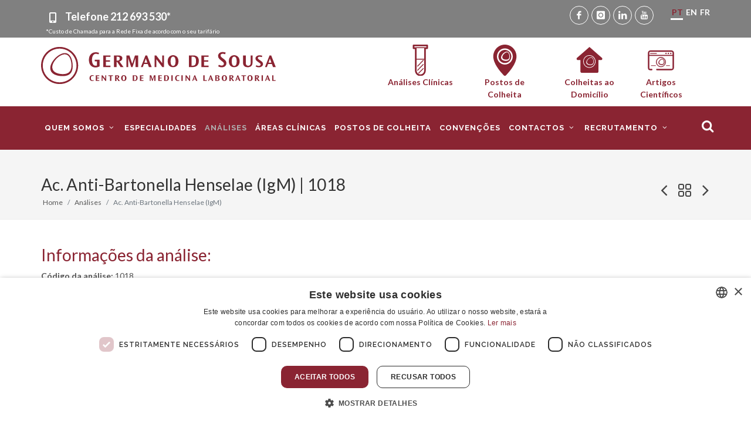

--- FILE ---
content_type: text/html; charset=utf-8
request_url: https://www.germanodesousa.com/analises-clinicas/32774/?q=A
body_size: 7485
content:







<!DOCTYPE html>
<html dir="ltr" lang="pt-pt">
<head>
    <meta http-equiv="content-type" content="text/html; charset=utf-8" />
    <meta name="viewport" content="width=device-width, initial-scale=1" />
    <link rel="canonical" href="https://www.germanodesousa.com/analises-clinicas/32774/" />
    <meta property="og:url" content="https://www.germanodesousa.com/analises-clinicas/32774/?q=A" />
    
    <title>Ac. Anti-Bartonella Henselae (IgM) - Análise Clínicas -  Germano de Sousa - Análises</title>
    <meta name="description" content="No Grupo Germano de Sousa – Centro de Medicina Laboratorial, poderá realizar um vasto conjunto de análises com a maxima Qualidade e Rigor." />
    <meta name="keywords" content="Análises Clínicas, analise, laboratorio, analises ao sangue, rastreio prenatal, Harmony, PCA3, cancro prostata, doenças auto imunes, Intolerância à Lactose, Tsh, Ionograma sérico" />

    <meta name="author" content="Yomoc" />
    
    <meta property="og:title" content=" - Análise Clínicas -  Germano de Sousa - Análises" />
    <meta property="og:description" content="No Grupo Germano de Sousa – Centro de Medicina Laboratorial, poderá realizar um vasto conjunto de análises com a maxima Qualidade e Rigor." />
    
    <meta property="og:image" content="">

    <link rel="icon" href="/static/images/iconlogo.png">
    <link href="https://fonts.googleapis.com/css?family=Lato:300,400,400i,700|Raleway:300,400,500,600,700|Crete+Round:400i" rel="stylesheet" type="text/css" />
    <link rel="stylesheet" href="https://code.jquery.com/ui/1.12.0/themes/smoothness/jquery-ui.css" />
    
    <link href="/static/bundles/p-main-72246e91f6c179ece082.css" rel="stylesheet" />
    
    
    
        <meta name="google-site-verification" content="Dpka016jlryPqkvBfb9v5ckRMjd_tp6n16CGbfRNDrA" />
        <script>(function(w,d,s,l,i){w[l]=w[l]||[];w[l].push({'gtm.start':
        new Date().getTime(),event:'gtm.js'});var f=d.getElementsByTagName(s)[0],
        j=d.createElement(s),dl=l!='dataLayer'?'&l='+l:'';j.async=true;j.src=
        'https://www.googletagmanager.com/gtm.js?id='+i+dl;f.parentNode.insertBefore(j,f);
        })(window,document,'script','dataLayer','GTM-T8KNCT8');</script>
        
        <!-- Facebook Pixel -->
        <script>
        !function(f,b,e,v,n,t,s)
        {if(f.fbq)return;n=f.fbq=function(){n.callMethod?
        n.callMethod.apply(n,arguments):n.queue.push(arguments)};
        if(!f._fbq)f._fbq=n;n.push=n;n.loaded=!0;n.version='2.0';
        n.queue=[];t=b.createElement(e);t.async=!0;
        t.src=v;s=b.getElementsByTagName(e)[0];
        s.parentNode.insertBefore(t,s)}(window,document,'script',
        'https://connect.facebook.net/en_US/fbevents.js');
        fbq('init', '602028726849750');
        fbq('track', 'PageView');
        fbq('track', 'ViewContent');
        </script>
        <noscript>
         <img alt="facebook pixel" height="1" width="1" src="https://www.facebook.com/tr?id=602028726849750&ev=PageView&noscript=1"/>
        </noscript>
        
    
</head>
<body class="stretched">
    
    
    <noscript><iframe src="https://www.googletagmanager.com/ns.html?id=GTM-T8KNCT8" height="0" width="0" style="display:none;visibility:hidden"></iframe></noscript>
    
    
    <div id="wrapper" class="clearfix">
        <div class="topo1 d-none d-md-block">
            <div class="container">
                <div class="row">
                    <div class="col-sm-7 topbts">
                        <p>
                            <i class="icon-phone"></i>  <a href="tel:212693530"> Telefone <strong>212 693 530*</strong></a>
                            <small style="display: block; line-height: 1; font-size: 10px;">*Custo de Chamada para a Rede Fixa de acordo com o seu tarifário</small>
                        </p>
                    </div>
                    <div class="col-sm-5 toposocial d-flex justify-content-end">
                        <ul>
                            <li><a href="https://www.facebook.com/GrupoGermanodeSousa" target="_blank" class="social-icon si-small  si-rounded si-facebook" title="Germano de Sousa Facebook">
                                <i class="icon-facebook"></i>
                                <i class="icon-facebook"></i>
                            </a></li>
                            <li><a href="https://www.instagram.com/grupogermanodesousa/" target="_blank" class="social-icon si-small  si-rounded si-instagram" title="Germano de Sousa Instagram">
                                <i class="icon-instagram"></i>
                                <i class="icon-instagram"></i>
                            </a></li>
                            <li><a href="https://www.linkedin.com/company/grupogermanosousa/" target="_blank" class="social-icon si-small  si-rounded si-linkedin" title="Germano de Sousa Linkedin">
                                <i class="icon-linkedin"></i>
                                <i class="icon-linkedin"></i>
                            </a></li>
                            <li><a href="https://www.youtube.com/channel/UCCKpNxL9gkRRLieL3KkdgMQ/" target="_blank" class="social-icon si-small  si-rounded si-youtube" title="Germano de Sousa Youtube">
                                <i class="icon-youtube"></i>
                                <i class="icon-youtube"></i>
                            </a></li>
                        </ul>
                        <ul class="topo1langs ml-4">
                            
                                
                                
                                    <li>
                                        <a class="active" href="#" title="Site Language: pt-pt"><span class="glyphicon glyphicon-menu-right"></span>PT</a>
                                    </li>
                                
                                
                            
                                
                                
                                    <li>
                                        <form name="setLangDen" action="/i18n/setlang/" method="POST" class="form-lang">
                                            <input type="hidden" name="csrfmiddlewaretoken" value="2PVaPB3bvhhH09pu490Po74Zjt9q72ouFzdiz5qC5sZyvS5RGdMyrz7ub35uiwCI">
                                            <input name="next" type="hidden" value="/en/clinical-analysis/32774/" />
                                            <input type="hidden" name="language" value="en-us" />
                                            <a href="#" title="Site Language: en-us" onclick="document.setLangDen.submit();return false;">EN</a>
                                        </form>
                                    </li>
                                
                                
                            
                                
                                
                                    <li>
                                        <form name="setLangDfr" action="/i18n/setlang/" method="POST" class="form-lang">
                                            <input type="hidden" name="csrfmiddlewaretoken" value="2PVaPB3bvhhH09pu490Po74Zjt9q72ouFzdiz5qC5sZyvS5RGdMyrz7ub35uiwCI">
                                            <input name="next" type="hidden" value="/fr/analyses-clinique/32774/" />
                                            <input type="hidden" name="language" value="fr-fr" />
                                            <a href="#" title="Site Language: fr-fr" onclick="document.setLangDfr.submit();return false;">FR</a>
                                        </form>
                                    </li>
                                
                                
                            
                        </ul>
                    </div>
                </div>
            </div>
        </div>
        <div class="container d-none d-md-block">
            <div class="row topo2">
                <div class="col-lg-5 col-md-12">
                    <a href="/">
                        <img src="/static/images/germano-de-sousa-logotipo.svg" alt="Germano de Sousa logotipo " class="img-responsive center-block logo">
                    </a>
                </div>
                <div class="col-lg-1 d-none d-lg-block"></div>
                <div class="col-lg-6 col-md-12">
                    <div class="col_one_fourth topicons">
                        <a href="/analises-clinicas/" target="_self">
                            <img src="/static/images/germano-de-sousa-analises-clinicas.svg" alt="Germano de Sousa - Análises Clínicas" class="img-responsive center-block iconstopo">
                        <span>Análises Clínicas</span></a>
                    </div>
                    <div class="col_one_fourth topicons">
                        <a href="/postos-de-colheita/" target="_self"><img src="/static/images/germano-de-sousa-postos-colheita.svg" alt="Germano de Sousa - Postos de Colheita" class="img-responsive center-block iconstopo">
                        <span>Postos de Colheita</span></a>
                    </div>
                    <div class="col_one_fourth col_last topicons">
                        <a href="/contactos/colheitas-ao-domicilio/" target="_self">
                            <img src="/static/images/germano-de-sousa-domicilios-icon.svg" alt="Germano de Sousa - Colheitas ao Domicílio" class="img-responsive center-block iconstopo">
                            <span style="">Colheitas ao Domicílio</span>
                        </a>
                    </div>
                    <div class="col_one_fourth topicons">
                        <a href="/quem-somos/artigos-cientificos/" target="_self"><img src="/static/images/germano-de-sousa-artigos-de-opiniao.svg" alt="Germano de Sousa - Artigos Científicos" class="img-responsive center-block iconstopo">
                        <span>Artigos Científicos</span></a>
                    </div>
                    
                    
                    
                </div>
            </div>
        </div>
        <header id="header" class="">
            <div id="header-wrap">
                <div class="container clearfix">
                    <div id="primary-menu-trigger"><i class="icon-reorder"></i></div>
                    <div id="logo">
                        <a href="/" class="standard-logo" data-dark-logo="/static/images/germanodesousa_logo_sticky.png"><img src="/static/images/germanodesousa_logo_sticky.png" alt="Germano de Sousa"></a>
                        <a href="/" class="retina-logo" data-dark-logo="/static/images/germanodesousa_logo_sticky.png"><img src="/static/images/germanodesousa_logo_sticky.png" alt="Germano de Sousa"></a>
                    </div>
                    <div class="d-none d-md-block d-lg-none pt-5"></div>
                    <nav id="primary-menu">
                        <ul class="mobilelang d-md-none d-xs-none">
                            <li><h4 class="d-block white">Site Language:</h4></li>
                            
                                
                                
                                    <li>
                                        <a class="d-block active" href="#" title="Site Language: pt-pt"><span class="glyphicon glyphicon-menu-right"></span>PT</a>
                                    </li>
                                
                                
                            
                                
                                
                                    <li>
                                        <form name="setLangen" action="/i18n/setlang/" method="POST" class="form-lang">
                                            <input type="hidden" name="csrfmiddlewaretoken" value="2PVaPB3bvhhH09pu490Po74Zjt9q72ouFzdiz5qC5sZyvS5RGdMyrz7ub35uiwCI">
                                            <input name="next" type="hidden" value="/en/clinical-analysis/32774/" />
                                            <input type="hidden" name="language" value="en-us" />
                                            <a class="d-block" href="#" title="Site Language: en-us" onclick="document.setLangen.submit();return false;">EN</a>
                                        </form>
                                    </li>
                                
                                
                            
                                
                                
                                    <li>
                                        <form name="setLangfr" action="/i18n/setlang/" method="POST" class="form-lang">
                                            <input type="hidden" name="csrfmiddlewaretoken" value="2PVaPB3bvhhH09pu490Po74Zjt9q72ouFzdiz5qC5sZyvS5RGdMyrz7ub35uiwCI">
                                            <input name="next" type="hidden" value="/fr/analyses-clinique/32774/" />
                                            <input type="hidden" name="language" value="fr-fr" />
                                            <a class="d-block" href="#" title="Site Language: fr-fr" onclick="document.setLangfr.submit();return false;">FR</a>
                                        </form>
                                    </li>
                                
                                
                            
                        </ul>
                        <ul>
                            
                                
                                    
                                    <li >
                                        <a href="#" data-toggle="dropdown" role="button" aria-haspopup="true" aria-expanded="false"><div>Quem Somos <i class="icon-angle-down"></i></div></a>
                                        <ul>
                                        
                                            <li >
                                                
                                                <a href="/quem-somos/grupo-germano-de-sousa/"><div>Grupo Germano de Sousa</div></a>
                                                
                                            </li>
                                        
                                            <li >
                                                
                                                <a href="/quem-somos/administracao/"><div>Administração</div></a>
                                                
                                            </li>
                                        
                                            <li >
                                                
                                                <a href="/quem-somos/equipa/"><div>Equipa</div></a>
                                                
                                            </li>
                                        
                                            <li >
                                                
                                                <a href="/quem-somos/artigos-cientificos/"><div>Artigos Científicos</div></a>
                                                
                                            </li>
                                        
                                            <li >
                                                
                                                <a href="/quem-somos/qualidade/"><div>Qualidade</div></a>
                                                
                                            </li>
                                        
                                            <li >
                                                
                                                <a href="/quem-somos/programa-escolas/"><div>Programa Escolas</div></a>
                                                
                                            </li>
                                        
                                        </ul>
                                    </li>
                                    
                                
                            
                                
                                    
                                    <li >
                                        
                                        <a id="especialidades" href="/especialidades/"><div>Especialidades</div></a>
                                        
                                    </li>
                                    
                                
                            
                                
                                    
                                    <li  class="current">
                                        
                                        <a id="analises-clinicas" href="/analises-clinicas/"><div>Análises</div></a>
                                        
                                    </li>
                                    
                                
                            
                                
                                    
                                    <li >
                                        
                                        <a id="areas-clinicas" href="/areas-clinicas/"><div>Áreas Clínicas</div></a>
                                        
                                    </li>
                                    
                                
                            
                                
                                    
                                    <li >
                                        
                                        <a id="postos-de-colheita" href="/postos-de-colheita/"><div>Postos de Colheita</div></a>
                                        
                                    </li>
                                    
                                
                            
                                
                                    
                                    <li >
                                        
                                        <a id="entidades-convencionadas" href="/entidades-convencionadas/"><div>Convenções</div></a>
                                        
                                    </li>
                                    
                                
                            
                                
                                    
                                    <li >
                                        <a href="#" data-toggle="dropdown" role="button" aria-haspopup="true" aria-expanded="false"><div>Contactos <i class="icon-angle-down"></i></div></a>
                                        <ul>
                                        
                                            <li >
                                                
                                                <a href="/contactos/contactos-gerais/"><div>Contactos Gerais</div></a>
                                                
                                            </li>
                                        
                                            <li >
                                                
                                                <a href="/contactos/colheitas-ao-domicilio/"><div>Colheitas ao Domicílio</div></a>
                                                
                                            </li>
                                        
                                            <li >
                                                
                                                <a href="/contactos/email-marketing/"><div>email marketing</div></a>
                                                
                                            </li>
                                        
                                        </ul>
                                    </li>
                                    
                                
                            
                                
                                    
                                    <li >
                                        <a href="#" data-toggle="dropdown" role="button" aria-haspopup="true" aria-expanded="false"><div>Recrutamento <i class="icon-angle-down"></i></div></a>
                                        <ul>
                                        
                                            <li >
                                                
                                                <a href="/recrutamento/candidatura-espontanea/"><div>Candidatura Espontânea</div></a>
                                                
                                            </li>
                                        
                                            <li >
                                                
                                                <a href="/recrutamento/ofertas-de-emprego/"><div>Ofertas de Emprego</div></a>
                                                
                                            </li>
                                        
                                        </ul>
                                    </li>
                                    
                                
                            
                        </ul>
                        
                        <div id="top-search">
                            <a href="#" id="top-search-trigger"><i class="icon-search3"></i><i class="icon-line-cross"></i></a>
                            <form action="/pesquisa/" method="get" id="global_search_form">
                                <input type="text" name="q" id="global_search_input" class="search-query form-control" placeholder="Pesquise aqui..."  data-no-results="Não foram encontrados resultados para a sua pesquisa" data-more-results="Ver mais resultados" />
                                
                            </form>
                        </div>
                        
                    </nav>
                </div>
            </div>
        </header>
        
<section id="page-title" class="page-title">
    <div class="container clearfix">
        <h1>Ac. Anti-Bartonella Henselae (IgM) | 1018</h1>
        
        <ol class="breadcrumb">
            <li class="breadcrumb-item"><a href="/" target="_self">Home</a></li>
            
            <li class="breadcrumb-item" aria-current="page">Análises</li>
            
            <li class="breadcrumb-item active" aria-current="page">Ac. Anti-Bartonella Henselae (IgM)</li>
        </ol>
        <div id="portfolio-navigation">
            <a href="/analises-clinicas/32773/?q=A" target="_self" data-toggle="tooltip" data-placement="top" title="Anterior"><i class="icon-angle-left"></i></a>
            <a href="/analises-clinicas/" target="_self" data-toggle="tooltip" data-placement="top" title="Voltar para lista"><i class="icon-line-grid"></i></a>
            <a href="/analises-clinicas/32775/?q=A" target="_self" data-toggle="tooltip" data-placement="top" title="Próximo"><i class="icon-angle-right"></i></a>
        </div>
    </div>
</section>
<section id="content">
    <div class="content-wrap mt-20 mb-20">
        <div class="container clearfix">
            <div class="row">
                <div class="col-md-12">
                    <h2>Informações da análise:</h2>
                    <p>
                        
                        <strong>Código da análise:</strong> 1018<br/>
                        
                        
                        <strong>Tempo de execução:</strong> 13 Dias úteis<br/>
                        
                        
                        <strong>Método:</strong> Imunofluorescência Indirecta<br/>
                        
                        
                        
                        <strong>Condições de Colheita:</strong> Soro (1 mL)<br/>
                        
                        
                        <strong>Estabilidade da amostra:</strong> Refrigerada a 2-8ºC<br/>
                        
                    </p>
                    
                </div>
            </div>
            
        </div>
    </div>
</section>

        <footer id="footer" class="dark" style="background: url('/static/images/footer-bg.jpg') repeat; background-size: cover;">
            
            <div class="container">
                <div class="footer-widgets-wrap clearfix">
                    <div class="row">
                        <div class="col">
                            <div class="widget clearfix">
                                <div class="row">
                                    <div class="col">
                                        <p>O Grupo Germano de Sousa é hoje muito mais que uma vasta rede de Laboratórios de Patologia Clínica. A investigação e o desenvolvimento são uma prioridade que nos tem permitido acompanhar a evolução e os desafios, pondo à disposição dos colegas médicos e dos doentes todo esse saber.</p>
                                        <p>Para além do Laboratório de Patologia Clínica, área de excelência do Grupo Germano de Sousa, outros dois laboratórios reforçam a posição de liderança do Laboratório de Portugal no mercado: o Laboratório de Anatomia Patológica e o Laboratório de Genética.</p>
                                        <p>Grupo Germano de Sousa o Laboratório de Portugal</p>
                                    </div>
                                </div>
                                <div class="row my-4">
                                    <div class="col-md-4">
                                        <a href="https://www.germanodesousa.com/" target="_blank">
                                            <img src="https://www.germanodesousa.com/static/images/footer/germanodesousa-analises-clinicas-logo-footer.png" alt="Germano de Sousa - Centro de Medicina Laboratorial" class="alignleft img-responsive" style="margin-top:0px ;padding-right: 18px; border-right: 1px solid #616264;">
                                        </a>
                                    </div>
                                    <div class="col-md-4">
                                        <a href="https://anatomia.germanodesousa.com/" target="_blank">
                                            <img src="https://www.germanodesousa.com/static/images/footer/germanodesousa-anatomia-patologica-logo-footer.png" alt="Germano de Sousa - Centro de Anatomia Patológica" class="alignleft img-responsive" style="margin-top:0px ;padding-right: 18px; border-right: 1px solid #616264;">
                                        </a>
                                    </div>
                                    <div class="col-md-4">
                                        <a href="https://genetica.germanodesousa.com/" target="_blank">
                                            <img src="https://www.germanodesousa.com/static/images/footer/germanodesousa-genetica-logo-footer.png" alt="Germano de Sousa - Centro de Genética Laboratorial" class="alignleft img-responsive" style="margin-top:0px ;padding-right: 18px;">
                                        </a>
                                    </div>
                                </div>
                                <div class="line" style="margin: 30px 0;"></div>
                                <div class="row">
                                    <div class="col-lg-4 col-xs-12 bottommargin-sm widget_links">
                                        <ul>
                                            
                                            <li><a href="/faqs/"><i class="icon-question"></i>  FAQS</a></li>
                                            <li><a href="/area-medica/"><i class="icon-plus"></i>  ÁREA MÉDICA</a></li>
                                            <li><a href="/resultados-analiticos-online/" target="_self"><i class="icon-desktop"></i> PORTAL DE ACESSO</a></li>
                                            <li><a href="/areas-clinicas/produtos/" target="_self"><i class="icon-plus"></i> PRODUTOS</a></li>
                                            
                                            <li><a href="/politica-de-privacidade/"><i class="icon-lock"></i>  POLÍTICA DE PRIVACIDADE</a></li>
                                            <li><a href="/rgpd/"><i class="icon-lock"></i>  PROTECÇÃO DE DADOS</a></li>
                                            <li><a href="/press-kit/"><i class="icon-desktop"></i>  PRESS KIT</a></li>
                                            <li><a href="https://portaldodenunciantegermanodesousa.integrityline.com/" target="_blank"><i class="icon-bullhorn"></i> PLATAFORMA DO DENUNCIANTE</a></li>
                                            <li><a href="/politica-anti-corrupcao/" target="_blank"><i class="icon-lock"></i> POLÍTICA ANTI-CORRUPÇÃO</a></li>
                                            <li><a href="/codigo-de-conduta/"><i class="icon-lock"></i>  CÓDIGO DE CONDUTA</a></li>
                                            <li><a href="https://www.livroreclamacoes.pt/Inicio/" target="_blank"><i class="icon-book"></i> LIVRO DE RECLAMAÇÕES ELETRÓNICO</a></li>
                                        </ul>
                                    </div>
                                    <div class="col-lg-4 col-xs-12 bottommargin-sm">
                                        <a href="/projectos-fundos-europeus/" target="_self">
                                            <img class="img-responsive" src="/static/images/germano-de-sousa-fundos-europeus.png" alt="Germano de Sousa - Fundos União Europeia">
                                        </a>
                                    </div>
                                    <div class="col-lg-4">
                                        <div class="widget clearfix" style="margin-bottom: -20px;">
                                            <h4>Siga-nos nas redes sociais:</h4>
                                            <a href="https://www.facebook.com/GrupoGermanodeSousa" target="_blank" class="social-icon si-small si-facebook" title="Germano de Sousa Facebook">
                                                <i class="icon-facebook"></i>
                                                <i class="icon-facebook"></i>
                                            </a>
                                            <a href="https://www.instagram.com/grupogermanodesousa/" target="_blank" class="social-icon si-small si-instagram" title="Germano de Sousa Instagram">
                                                <i class="icon-instagram"></i>
                                                <i class="icon-instagram"></i>
                                            </a>
                                            <a href="https://www.linkedin.com/company/grupogermanosousa/" target="_blank" class="social-icon si-small si-linkedin" title="Germano de Sousa Linkedin">
                                                <i class="icon-linkedin"></i>
                                                <i class="icon-linkedin"></i>
                                            </a>
                                            <a href="https://www.youtube.com/channel/UCCKpNxL9gkRRLieL3KkdgMQ/" target="_blank" class="social-icon si-small si-youtube" title="Germano de Sousa Youtube">
                                                <i class="icon-youtube"></i>
                                                <i class="icon-youtube"></i>
                                            </a>
                                        </div>
                                        
                                    </div>
                                </div>
                            </div>
                        </div>
                    </div>
                </div>
            </div>
            <div id="copyrights">
                <div class="container clearfix">
                    <div class="row">
                        <div class="col-lg-12 col-xs-12">
                            <div class="clearfix">
                                <p>© Copyright 2026 . Todos Os Direitos Reservados</p>
                            </div>
                        </div>
                    </div>
                </div>
            </div>
        </footer>
    </div>
    
    <div id="gotoTop" class="icon-angle-up"></div>
    <script src="https://www.germanodesousa.com/static/bundles/p-vendor-226e355e6db51b70c798.js" ></script>
    <script src="/static/bundles/p-main-72246e91f6c179ece082.js" ></script>
    
    
<script type="text/javascript" src="//s7.addthis.com/js/300/addthis_widget.js#pubid=ra-5b27cf2c997291bb"></script>

    <script type="text/javascript">
    
    document.addEventListener('DOMContentLoaded', function() {
        var app = new window.gs.main.GlobalGS({
            csrftoken: "2PVaPB3bvhhH09pu490Po74Zjt9q72ouFzdiz5qC5sZyvS5RGdMyrz7ub35uiwCI",
            url: "/pt/search_autocomplete/",
            
            
        });
        app.render();
    }, false);
    </script>
    
    
    
    <script type="text/javascript">
    _linkedin_partner_id = "553113";
    window._linkedin_data_partner_ids = window._linkedin_data_partner_ids || [];
    window._linkedin_data_partner_ids.push(_linkedin_partner_id);
    </script><script type="text/javascript">
    (function(l) {
    if (!l){window.lintrk = function(a,b){window.lintrk.q.push([a,b])};
    window.lintrk.q=[]}
    var s = document.getElementsByTagName("script")[0];
    var b = document.createElement("script");
    b.type = "text/javascript";b.async = true;
    b.src = "https://snap.licdn.com/li.lms-analytics/insight.min.js";
    s.parentNode.insertBefore(b, s);})(window.lintrk);
    </script>
    <noscript><img height="1" width="1" style="display:none;" alt="" src="https://px.ads.linkedin.com/collect/?pid=553113&fmt=gif" /></noscript>
    
</body>
</html>

--- FILE ---
content_type: image/svg+xml
request_url: https://www.germanodesousa.com/static/images/germano-de-sousa-logotipo.svg
body_size: 2635
content:
<?xml version="1.0" encoding="utf-8"?>
<!-- Generator: Adobe Illustrator 24.3.0, SVG Export Plug-In . SVG Version: 6.00 Build 0)  -->
<svg version="1.1" id="Layer_1" xmlns="http://www.w3.org/2000/svg" xmlns:xlink="http://www.w3.org/1999/xlink" x="0px" y="0px"
	 viewBox="0 0 400 95" style="enable-background:new 0 0 400 95;" xml:space="preserve">
<style type="text/css">
	.st0{fill:#8A2432;}
</style>
<g>
	<g>
		<path class="st0" d="M40.3,26.4c-10.7,0.3-25.2,15.1-24.6,26.1c0.5,10.5,12.7,13,20.2,13.1c13.4,0.4,17.9-6.5,18-16.6
			C53.9,37.9,50,26.2,40.3,26.4 M36.4,62.2C30,62,19.6,59.9,19.1,50.9C18.6,41.4,31,28.7,40.2,28.5c8.2-0.2,11.7,9.8,11.6,19.5
			C51.7,56.6,47.8,62.5,36.4,62.2"/>
		<path class="st0" d="M31.6,15.9C14.2,15.9,0,30.1,0,47.5s14.2,31.6,31.6,31.6s31.6-14.2,31.6-31.6C63.2,30,49,15.9,31.6,15.9
			 M31.6,76.2c-15.8,0-28.7-12.9-28.7-28.7s12.9-28.7,28.7-28.7s28.7,12.9,28.7,28.7C60.4,63.3,47.5,76.2,31.6,76.2"/>
		<path class="st0" d="M97.7,28.6c-0.9-0.4-2.3-1-4.1-1c-3.1,0-6.8,2.4-6.8,10.3c0,5.9,2.1,10,6,10c1.1,0,1.7-0.1,2.4-0.3v-7.1h-3.7
			v-2.7h8.2v11.2c-2,1-4.1,1.9-7,1.9c-6.2,0-11.2-4.5-11.2-12.8c0-8.2,5-13.1,11.6-13.1c3,0,5,0.8,5.8,1.2L97.7,28.6z"/>
	</g>
	<polygon class="st0" points="118.2,30.4 118.2,32.8 110.5,32.8 110.5,38.8 117.6,38.8 117.6,41.1 110.5,41.1 110.5,47.8 
		118.3,47.8 118.3,50.2 106,50.2 106,30.4 	"/>
	<g>
		<path class="st0" d="M131.2,30.4c4.8,0,7.3,1.5,7.3,4.8c0,2.9-2,4.8-5,5.4l7,9.6h-5l-5.7-8.7h-1v8.7h-4.5V30.4H131.2z M128.7,32.6
			v6.7h1.1c2.8,0,4.3-0.9,4.3-3.6c0-2.3-0.8-3.1-4.1-3.1H128.7z"/>
	</g>
	<polygon class="st0" points="150.6,30.4 155.3,44.6 160.1,30.4 165.4,30.4 165.4,50.2 161.1,50.2 161.1,34.4 155.9,50.2 
		153.6,50.2 148.4,34.4 148.4,50.2 145.5,50.2 145.5,30.4 	"/>
	<path class="st0" d="M180.7,30.4l7.8,19.8h-4.7l-1.9-5.2h-6.6l-1.9,5.2h-3.2l7.7-19.8H180.7z M176.1,42.8h5l-2.5-7.1L176.1,42.8z"
		/>
	<polygon class="st0" points="196.3,30.4 206.4,43.6 206.4,30.4 209.5,30.4 209.5,50.2 206.6,50.2 196.6,37 196.6,50.2 193.4,50.2 
		193.4,30.4 	"/>
	<g>
		<path class="st0" d="M215.8,40.3c0-7.2,4.8-10.3,9.2-10.3c4.3,0,9.2,3,9.2,10.3c0,5.6-2.9,10.1-9.2,10.1
			C218.8,50.5,215.8,46.1,215.8,40.3 M229.2,40.4c0-2.7-0.3-8-4.2-8c-4,0-4.2,5.6-4.2,8c0,3.6,0.6,7.8,4.3,7.8
			C228.4,48.2,229.2,44.6,229.2,40.4"/>
		<path class="st0" d="M259.3,30.4c7,0,9.6,3.9,9.6,9.3c0,7.2-4.3,10.5-10.3,10.5h-6.6V30.4H259.3z M256.5,32.6v15.3h1.3
			c3.8,0,6.3-1,6.3-8.2c0-6.5-2.4-7.1-5.9-7.1L256.5,32.6L256.5,32.6z"/>
	</g>
	<polygon class="st0" points="285.4,30.4 285.4,32.8 277.8,32.8 277.8,38.8 284.9,38.8 284.9,41.1 277.8,41.1 277.8,47.8 
		285.6,47.8 285.6,50.2 273.2,50.2 273.2,30.4 	"/>
	<g>
		<path class="st0" d="M313.6,28.4c-1.1-0.5-2.4-0.9-4-0.9c-2.6,0-3.7,1.4-3.7,3c0,1.4,0.8,2.4,3,4.1l1.6,1.2
			c2.9,2.2,5.4,4.1,5.4,7.8c0,3.6-2.7,7-7.9,7c-3.1,0-5.2-1.1-6.1-1.7l1.2-2.6c1.5,0.8,3,1.4,4.7,1.4c2.7,0,3.8-1.7,3.8-3.2
			c0-1.8-1.3-2.8-3.4-4.4l-1.5-1.2c-2.6-2-5-4.1-5-7.6c0-3.6,3-6.7,7.9-6.7c2.6,0,4.3,0.7,5.1,1.1L313.6,28.4z"/>
		<path class="st0" d="M320,40.3c0-7.2,4.8-10.3,9.2-10.3c4.3,0,9.2,3,9.2,10.3c0,5.6-2.9,10.1-9.2,10.1C323,50.5,320,46.1,320,40.3
			 M333.4,40.4c0-2.7-0.3-8-4.2-8c-4,0-4.2,5.6-4.2,8c0,3.6,0.6,7.8,4.3,7.8C332.5,48.2,333.4,44.6,333.4,40.4"/>
		<path class="st0" d="M348.9,30.4v12.9c0,2.8,1.3,4.7,4.1,4.7c2.2,0,4.3-1.5,4.3-5V30.4h3.1v12.4c0,5.5-3.7,7.7-8.2,7.7
			c-6.5,0-7.9-4.3-7.9-7.3V30.4H348.9z"/>
		<path class="st0" d="M376.1,33.3c-1-0.4-2-0.7-3.5-0.7c-3,0-3.1,1.6-3.1,2.2c0,1.3,1,2,4.3,4.3c2.2,1.5,4.5,3.1,4.5,5.9
			c0,2.9-2.6,5.6-7.1,5.6c-2.6,0-4.3-0.8-5.5-1.3l1.1-2.2c2,0.9,3.1,1.1,4.3,1.1c2.6,0,3.1-1.6,3.1-2.4c0-1.3-0.8-1.9-4.3-4.3
			c-2.1-1.5-4.5-3.2-4.5-5.9c0-2.9,2.8-5.4,7-5.4c2.3,0,3.9,0.6,4.7,0.9L376.1,33.3z"/>
	</g>
	<path class="st0" d="M392.2,30.4l7.8,19.8h-4.7l-1.9-5.2h-6.6l-1.9,5.2h-3.2l7.7-19.8H392.2z M387.6,42.8h5l-2.5-7.1L387.6,42.8z"
		/>
	<g>
		<path class="st0" d="M89.3,65.6c-0.4-0.2-1-0.4-1.7-0.4c-0.9,0-2.7,0.6-2.7,3.8c0,1.7,0.5,3.8,2.6,3.8c0.6,0,1.1-0.2,1.8-0.5
			l0.6,1c-0.5,0.3-1.5,0.6-2.8,0.6c-3.1,0-4.5-2.3-4.5-4.9c0-2.9,1.9-5,4.8-5c1.3,0,2.1,0.3,2.5,0.5L89.3,65.6z"/>
	</g>
	<polygon class="st0" points="99.3,64.2 99.3,65.4 95.5,65.4 95.5,68.2 99,68.2 99,69.4 95.5,69.4 95.5,72.6 99.3,72.6 99.3,73.8 
		93.3,73.8 93.3,64.2 	"/>
	<polygon class="st0" points="104.7,64.2 109.6,70.6 109.6,64.2 111.1,64.2 111.1,73.8 109.7,73.8 104.8,67.4 104.8,73.8 
		103.3,73.8 103.3,64.2 	"/>
	<polygon class="st0" points="122.6,64.2 122.6,65.4 119.7,65.4 119.7,73.8 117.6,73.8 117.6,65.4 114.8,65.4 114.8,64.2 	"/>
	<g>
		<path class="st0" d="M129.6,64.2c2.3,0,3.6,0.8,3.6,2.4c0,1.4-1,2.4-2.4,2.6l3.4,4.7h-2.4l-2.8-4.2h-0.5v4.2h-2.2v-9.6H129.6z
			 M128.4,65.3v3.3h0.5c1.3,0,2-0.4,2-1.7c0-1.1-0.4-1.5-2-1.5H128.4z"/>
		<path class="st0" d="M136.5,69c0-3.5,2.4-5,4.5-5c2.1,0,4.5,1.5,4.5,5c0,2.7-1.4,4.9-4.5,4.9C138,74,136.5,71.8,136.5,69
			 M143,69.1c0-1.3-0.2-3.9-2-3.9c-1.9,0-2,2.7-2,3.9c0,1.8,0.3,3.8,2,3.8C142.6,72.8,143,71,143,69.1"/>
		<path class="st0" d="M159.8,64.2c3.4,0,4.7,1.9,4.7,4.5c0,3.5-2,5.1-5,5.1h-3.2v-9.6H159.8z M158.5,65.3v7.4h0.6
			c1.9,0,3.1-0.5,3.1-4c0-3.1-1.1-3.4-2.9-3.4H158.5z"/>
	</g>
	<polygon class="st0" points="174.5,64.2 174.5,65.4 170.8,65.4 170.8,68.2 174.2,68.2 174.2,69.4 170.8,69.4 170.8,72.6 
		174.5,72.6 174.5,73.8 168.6,73.8 168.6,64.2 	"/>
	<polygon class="st0" points="187.8,64.2 190,71.1 192.4,64.2 194.9,64.2 194.9,73.8 192.9,73.8 192.9,66.1 190.3,73.8 189.2,73.8 
		186.7,66.1 186.7,73.8 185.3,73.8 185.3,64.2 	"/>
	<polygon class="st0" points="205.7,64.2 205.7,65.4 201.9,65.4 201.9,68.2 205.4,68.2 205.4,69.4 201.9,69.4 201.9,72.6 
		205.7,72.6 205.7,73.8 199.7,73.8 199.7,64.2 	"/>
	<g>
		<path class="st0" d="M213.3,64.2c3.4,0,4.7,1.9,4.7,4.5c0,3.5-2.1,5.1-5,5.1h-3.2v-9.6H213.3z M211.9,65.3v7.4h0.6
			c1.9,0,3.1-0.5,3.1-4c0-3.1-1.1-3.4-2.9-3.4H211.9z"/>
	</g>
	<rect x="222.1" y="64.2" class="st0" width="2.2" height="9.6"/>
	<g>
		<path class="st0" d="M235.2,65.6c-0.4-0.2-1-0.4-1.7-0.4c-0.9,0-2.7,0.6-2.7,3.8c0,1.7,0.5,3.8,2.6,3.8c0.6,0,1.1-0.2,1.8-0.5
			l0.6,1c-0.5,0.3-1.5,0.6-2.8,0.6c-3.1,0-4.5-2.3-4.5-4.9c0-2.9,1.9-5,4.8-5c1.3,0,2.1,0.3,2.6,0.5L235.2,65.6z"/>
	</g>
	<rect x="239.2" y="64.2" class="st0" width="2.2" height="9.6"/>
	<polygon class="st0" points="247.7,64.2 252.6,70.6 252.6,64.2 254,64.2 254,73.8 252.7,73.8 247.8,67.4 247.8,73.8 246.3,73.8 
		246.3,64.2 	"/>
	<path class="st0" d="M262.6,64.2l3.8,9.6h-2.3l-0.9-2.5H260l-0.9,2.5h-1.5l3.7-9.6H262.6z M260.4,70.2h2.4l-1.2-3.4L260.4,70.2z"/>
	<polygon class="st0" points="278.8,64.2 278.8,72.6 282.4,72.6 282.4,73.8 276.6,73.8 276.6,64.2 	"/>
	<path class="st0" d="M289.7,64.2l3.8,9.6h-2.3l-0.9-2.5h-3.2l-0.9,2.5h-1.5l3.7-9.6H289.7z M287.5,70.2h2.4l-1.2-3.4L287.5,70.2z"
		/>
	<g>
		<path class="st0" d="M300.6,64.2c2.4,0,3.4,0.9,3.4,2.2c0,1.3-1,2.1-2,2.4c1.6,0.3,2.4,1.1,2.4,2.3c0,1.1-0.8,2.7-4.1,2.7H297
			v-9.6H300.6z M299.1,65.3v3h0.8c1.5,0,2-0.6,2-1.6c0-1.1-0.7-1.3-2-1.3L299.1,65.3L299.1,65.3z M299.1,69.3v3.4h0.8
			c1.7,0,2.2-0.6,2.2-1.8c0-1.1-0.6-1.6-2.3-1.6H299.1z"/>
		<path class="st0" d="M307.9,69c0-3.5,2.4-5,4.5-5c2,0,4.5,1.5,4.5,5c0,2.7-1.4,4.9-4.5,4.9C309.3,74,307.9,71.8,307.9,69
			 M314.4,69.1c0-1.3-0.2-3.9-2-3.9c-2,0-2,2.7-2,3.9c0,1.8,0.3,3.8,2,3.8C314,72.8,314.4,71,314.4,69.1"/>
		<path class="st0" d="M324.3,64.2c2.3,0,3.6,0.8,3.6,2.4c0,1.4-1,2.4-2.4,2.6l3.4,4.7h-2.4l-2.8-4.2h-0.5v4.2H321v-9.6H324.3z
			 M323.1,65.3v3.3h0.5c1.3,0,2-0.4,2-1.7c0-1.1-0.4-1.5-2-1.5H323.1z"/>
	</g>
	<path class="st0" d="M336,64.2l3.8,9.6h-2.3l-0.9-2.5h-3.2l-0.9,2.5H331l3.7-9.6H336z M333.8,70.2h2.4l-1.2-3.4L333.8,70.2z"/>
	<polygon class="st0" points="349.2,64.2 349.2,65.4 346.3,65.4 346.3,73.8 344.2,73.8 344.2,65.4 341.4,65.4 341.4,64.2 	"/>
	<g>
		<path class="st0" d="M351.6,69c0-3.5,2.4-5,4.5-5s4.5,1.5,4.5,5c0,2.7-1.4,4.9-4.5,4.9C353,74,351.6,71.8,351.6,69 M358,69.1
			c0-1.3-0.2-3.9-2-3.9c-1.9,0-2,2.7-2,3.9c0,1.8,0.3,3.8,2,3.8C357.6,72.8,358,71,358,69.1"/>
		<path class="st0" d="M367.9,64.2c2.3,0,3.6,0.8,3.6,2.4c0,1.4-1,2.4-2.4,2.6l3.4,4.7H370l-2.8-4.2h-0.5v4.2h-2.1v-9.6H367.9z
			 M366.7,65.3v3.3h0.5c1.3,0,2-0.4,2-1.7c0-1.1-0.4-1.5-2-1.5H366.7z"/>
	</g>
	<rect x="375.9" y="64.2" class="st0" width="2.2" height="9.6"/>
	<path class="st0" d="M386.7,64.2l3.8,9.6h-2.3l-0.9-2.5h-3.2l-0.9,2.5h-1.5l3.7-9.6H386.7z M384.4,70.2h2.4l-1.2-3.4L384.4,70.2z"
		/>
	<polygon class="st0" points="396.1,64.2 396.1,72.6 399.7,72.6 399.7,73.8 393.9,73.8 393.9,64.2 	"/>
</g>
</svg>
